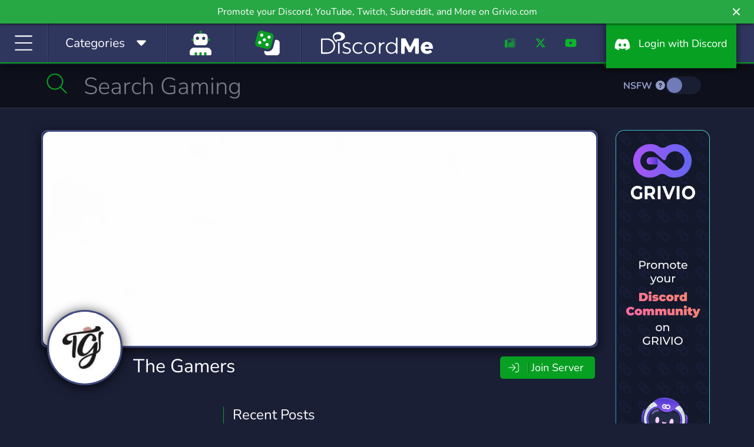

--- FILE ---
content_type: application/javascript; charset=UTF-8
request_url: https://discord.me/cdn-cgi/challenge-platform/scripts/jsd/main.js
body_size: 4328
content:
window._cf_chl_opt={uYln4:'g'};~function(J4,Q,K,i,C,d,T,I){J4=y,function(c,l,JP,J3,e,k){for(JP={c:538,l:523,e:498,k:597,R:553,b:537,h:557,f:509,B:594},J3=y,e=c();!![];)try{if(k=-parseInt(J3(JP.c))/1*(-parseInt(J3(JP.l))/2)+-parseInt(J3(JP.e))/3+-parseInt(J3(JP.k))/4+parseInt(J3(JP.R))/5+parseInt(J3(JP.b))/6+-parseInt(J3(JP.h))/7+parseInt(J3(JP.f))/8*(parseInt(J3(JP.B))/9),l===k)break;else e.push(e.shift())}catch(R){e.push(e.shift())}}(J,495899),Q=this||self,K=Q[J4(541)],i={},i[J4(592)]='o',i[J4(548)]='s',i[J4(485)]='u',i[J4(529)]='z',i[J4(595)]='n',i[J4(530)]='I',i[J4(488)]='b',C=i,Q[J4(559)]=function(R,h,B,V,JR,JX,JY,J9,E,N,W,x,L,S){if(JR={c:569,l:533,e:562,k:583,R:506,b:573,h:583,f:506,B:573,V:480,F:588,E:540,N:593,n:545},JX={c:572,l:540,e:598},JY={c:531,l:582,e:554,k:520},J9=J4,h===null||h===void 0)return V;for(E=G(h),R[J9(JR.c)][J9(JR.l)]&&(E=E[J9(JR.e)](R[J9(JR.c)][J9(JR.l)](h))),E=R[J9(JR.k)][J9(JR.R)]&&R[J9(JR.b)]?R[J9(JR.h)][J9(JR.f)](new R[(J9(JR.B))](E)):function(Z,JJ,H){for(JJ=J9,Z[JJ(JX.c)](),H=0;H<Z[JJ(JX.l)];Z[H+1]===Z[H]?Z[JJ(JX.e)](H+1,1):H+=1);return Z}(E),N='nAsAaAb'.split('A'),N=N[J9(JR.V)][J9(JR.F)](N),W=0;W<E[J9(JR.E)];x=E[W],L=o(R,h,x),N(L)?(S='s'===L&&!R[J9(JR.N)](h[x]),J9(JR.n)===B+x?F(B+x,L):S||F(B+x,h[x])):F(B+x,L),W++);return V;function F(Z,H,J8){J8=y,Object[J8(JY.c)][J8(JY.l)][J8(JY.e)](V,H)||(V[H]=[]),V[H][J8(JY.k)](Z)}},d=J4(524)[J4(565)](';'),T=d[J4(480)][J4(588)](d),Q[J4(502)]=function(l,k,Ju,Jy,R,h,B,V){for(Ju={c:558,l:540,e:591,k:520,R:552},Jy=J4,R=Object[Jy(Ju.c)](k),h=0;h<R[Jy(Ju.l)];h++)if(B=R[h],B==='f'&&(B='N'),l[B]){for(V=0;V<k[R[h]][Jy(Ju.l)];-1===l[B][Jy(Ju.e)](k[R[h]][V])&&(T(k[R[h]][V])||l[B][Jy(Ju.k)]('o.'+k[R[h]][V])),V++);}else l[B]=k[R[h]][Jy(Ju.R)](function(F){return'o.'+F})},I=function(JH,JZ,JS,Jm,Jx,Ji,l,e,k){return JH={c:501,l:515},JZ={c:518,l:518,e:520,k:518,R:518,b:518,h:487,f:518,B:587,V:520,F:587},JS={c:540},Jm={c:540,l:587,e:531,k:582,R:554,b:531,h:554,f:531,B:582,V:500,F:520,E:520,N:500,n:520,W:518,x:518,L:582,m:554,a:500,S:500,Z:520,H:520,A:520,g:520,j:487},Jx={c:534,l:587},Ji=J4,l=String[Ji(JH.c)],e={'h':function(R){return null==R?'':e.g(R,6,function(b,JC){return JC=y,JC(Jx.c)[JC(Jx.l)](b)})},'g':function(R,B,V,Jz,F,E,N,W,x,L,S,Z,H,A,j,J0,J1,J2){if(Jz=Ji,R==null)return'';for(E={},N={},W='',x=2,L=3,S=2,Z=[],H=0,A=0,j=0;j<R[Jz(Jm.c)];j+=1)if(J0=R[Jz(Jm.l)](j),Object[Jz(Jm.e)][Jz(Jm.k)][Jz(Jm.R)](E,J0)||(E[J0]=L++,N[J0]=!0),J1=W+J0,Object[Jz(Jm.b)][Jz(Jm.k)][Jz(Jm.h)](E,J1))W=J1;else{if(Object[Jz(Jm.f)][Jz(Jm.B)][Jz(Jm.R)](N,W)){if(256>W[Jz(Jm.V)](0)){for(F=0;F<S;H<<=1,A==B-1?(A=0,Z[Jz(Jm.F)](V(H)),H=0):A++,F++);for(J2=W[Jz(Jm.V)](0),F=0;8>F;H=H<<1|1.27&J2,A==B-1?(A=0,Z[Jz(Jm.E)](V(H)),H=0):A++,J2>>=1,F++);}else{for(J2=1,F=0;F<S;H=J2|H<<1.89,A==B-1?(A=0,Z[Jz(Jm.E)](V(H)),H=0):A++,J2=0,F++);for(J2=W[Jz(Jm.N)](0),F=0;16>F;H=H<<1|1.4&J2,B-1==A?(A=0,Z[Jz(Jm.n)](V(H)),H=0):A++,J2>>=1,F++);}x--,x==0&&(x=Math[Jz(Jm.W)](2,S),S++),delete N[W]}else for(J2=E[W],F=0;F<S;H=1.4&J2|H<<1.4,B-1==A?(A=0,Z[Jz(Jm.n)](V(H)),H=0):A++,J2>>=1,F++);W=(x--,x==0&&(x=Math[Jz(Jm.x)](2,S),S++),E[J1]=L++,String(J0))}if(W!==''){if(Object[Jz(Jm.b)][Jz(Jm.L)][Jz(Jm.m)](N,W)){if(256>W[Jz(Jm.a)](0)){for(F=0;F<S;H<<=1,A==B-1?(A=0,Z[Jz(Jm.n)](V(H)),H=0):A++,F++);for(J2=W[Jz(Jm.S)](0),F=0;8>F;H=H<<1|J2&1,A==B-1?(A=0,Z[Jz(Jm.Z)](V(H)),H=0):A++,J2>>=1,F++);}else{for(J2=1,F=0;F<S;H=H<<1|J2,A==B-1?(A=0,Z[Jz(Jm.H)](V(H)),H=0):A++,J2=0,F++);for(J2=W[Jz(Jm.a)](0),F=0;16>F;H=H<<1.71|J2&1,A==B-1?(A=0,Z[Jz(Jm.A)](V(H)),H=0):A++,J2>>=1,F++);}x--,x==0&&(x=Math[Jz(Jm.W)](2,S),S++),delete N[W]}else for(J2=E[W],F=0;F<S;H=J2&1.31|H<<1.83,A==B-1?(A=0,Z[Jz(Jm.Z)](V(H)),H=0):A++,J2>>=1,F++);x--,x==0&&S++}for(J2=2,F=0;F<S;H=H<<1|1&J2,A==B-1?(A=0,Z[Jz(Jm.n)](V(H)),H=0):A++,J2>>=1,F++);for(;;)if(H<<=1,A==B-1){Z[Jz(Jm.g)](V(H));break}else A++;return Z[Jz(Jm.j)]('')},'j':function(R,Ja,Jt){return Ja={c:500},Jt=Ji,R==null?'':''==R?null:e.i(R[Jt(JS.c)],32768,function(b,Jo){return Jo=Jt,R[Jo(Ja.c)](b)})},'i':function(R,B,V,JG,F,E,N,W,x,L,S,Z,H,A,j,J0,J2,J1){for(JG=Ji,F=[],E=4,N=4,W=3,x=[],Z=V(0),H=B,A=1,L=0;3>L;F[L]=L,L+=1);for(j=0,J0=Math[JG(JZ.c)](2,2),S=1;S!=J0;J1=H&Z,H>>=1,H==0&&(H=B,Z=V(A++)),j|=(0<J1?1:0)*S,S<<=1);switch(j){case 0:for(j=0,J0=Math[JG(JZ.l)](2,8),S=1;S!=J0;J1=Z&H,H>>=1,0==H&&(H=B,Z=V(A++)),j|=(0<J1?1:0)*S,S<<=1);J2=l(j);break;case 1:for(j=0,J0=Math[JG(JZ.l)](2,16),S=1;S!=J0;J1=H&Z,H>>=1,H==0&&(H=B,Z=V(A++)),j|=(0<J1?1:0)*S,S<<=1);J2=l(j);break;case 2:return''}for(L=F[3]=J2,x[JG(JZ.e)](J2);;){if(A>R)return'';for(j=0,J0=Math[JG(JZ.k)](2,W),S=1;J0!=S;J1=Z&H,H>>=1,0==H&&(H=B,Z=V(A++)),j|=S*(0<J1?1:0),S<<=1);switch(J2=j){case 0:for(j=0,J0=Math[JG(JZ.R)](2,8),S=1;J0!=S;J1=Z&H,H>>=1,H==0&&(H=B,Z=V(A++)),j|=(0<J1?1:0)*S,S<<=1);F[N++]=l(j),J2=N-1,E--;break;case 1:for(j=0,J0=Math[JG(JZ.b)](2,16),S=1;S!=J0;J1=Z&H,H>>=1,H==0&&(H=B,Z=V(A++)),j|=S*(0<J1?1:0),S<<=1);F[N++]=l(j),J2=N-1,E--;break;case 2:return x[JG(JZ.h)]('')}if(E==0&&(E=Math[JG(JZ.f)](2,W),W++),F[J2])J2=F[J2];else if(N===J2)J2=L+L[JG(JZ.B)](0);else return null;x[JG(JZ.V)](J2),F[N++]=L+J2[JG(JZ.F)](0),E--,L=J2,E==0&&(E=Math[JG(JZ.b)](2,W),W++)}}},k={},k[Ji(JH.l)]=e.h,k}(),Y();function J(y2){return y2='getOwnPropertyNames,r0jeFnyHLM5Z6oT7ba-2GkJ1Qi$pVOAIKPvfdYBD3RlExwXh49qSscUCmz8+utNgW,body,readyState,3213114Qfmpbk,1eidJRE,HkTQ2,length,document,timeout,ontimeout,now,d.cookie,removeChild,DOMContentLoaded,string,sid,random,TbVa1,map,3727380byZbFT,call,getPrototypeOf,stringify,1003716mtgIoe,keys,mlwE4,href,_cf_chl_opt,concat,uYln4,/invisible/jsd,split,onerror,open,/cdn-cgi/challenge-platform/h/,Object,[native code],detail,sort,Set,chlApiSitekey,send,event,addEventListener,chlApiRumWidgetAgeMs,chlApiUrl,api,cloudflare-invisible,hasOwnProperty,Array,postMessage,contentWindow,tabIndex,charAt,bind,kgZMo4,Function,indexOf,object,isNaN,18JkhPRw,number,http-code:,2420644BbmcRH,splice,jsd,includes,location,createElement,source,onreadystatechange,undefined,XMLHttpRequest,join,boolean,error,contentDocument,__CF$cv$params,parent,status,POST,errorInfoObject,onload,chctx,2164200XQbqZT,style,charCodeAt,fromCharCode,kuIdX1,appendChild,log,msg,from,iframe,display: none,886984PRnIlN,isArray,navigator,error on cf_chl_props,chlApiClientVersion,loading,RoubInX,/b/ov1/0.5889740483571652:1767029162:dOQNa4Y_j5eoKUCGWWsMNAMpNBj36VkB6mMTjxBzfe4/,/jsd/oneshot/d39f91d70ce1/0.5889740483571652:1767029162:dOQNa4Y_j5eoKUCGWWsMNAMpNBj36VkB6mMTjxBzfe4/,pow,success,push,gwUy0,xhr-error,926214HfGJWI,_cf_chl_opt;mhsH6;xkyRk9;FTrD2;leJV9;BCMtt1;sNHpA9;GKPzo4;AdbX0;REiSI4;xriGD7;jwjCc3;agiDh2;MQCkM2;mlwE4;kuIdX1;aLEay4;cThi2,catch,toString,clientInformation,function,symbol,bigint,prototype,floor'.split(','),J=function(){return y2},J()}function o(l,e,k,JU,J6,R){J6=(JU={c:525,l:583,e:510,k:528},J4);try{return e[k][J6(JU.c)](function(){}),'p'}catch(h){}try{if(null==e[k])return void 0===e[k]?'u':'x'}catch(B){return'i'}return l[J6(JU.l)][J6(JU.e)](e[k])?'a':e[k]===l[J6(JU.l)]?'C':e[k]===!0?'T':e[k]===!1?'F':(R=typeof e[k],J6(JU.k)==R?z(l,e[k])?'N':'f':C[R]||'?')}function z(c,l,Jv,J5){return Jv={c:590,l:590,e:531,k:526,R:554,b:591,h:570},J5=J4,l instanceof c[J5(Jv.c)]&&0<c[J5(Jv.l)][J5(Jv.e)][J5(Jv.k)][J5(Jv.R)](l)[J5(Jv.b)](J5(Jv.h))}function O(Jh,Js,k,R,b,h,f){Js=(Jh={c:482,l:507,e:499,k:508,R:586,b:535,h:503,f:585,B:527,V:511,F:490,E:546},J4);try{return k=K[Js(Jh.c)](Js(Jh.l)),k[Js(Jh.e)]=Js(Jh.k),k[Js(Jh.R)]='-1',K[Js(Jh.b)][Js(Jh.h)](k),R=k[Js(Jh.f)],b={},b=mlwE4(R,R,'',b),b=mlwE4(R,R[Js(Jh.B)]||R[Js(Jh.V)],'n.',b),b=mlwE4(R,k[Js(Jh.F)],'d.',b),K[Js(Jh.b)][Js(Jh.E)](k),h={},h.r=b,h.e=null,h}catch(B){return f={},f.r={},f.e=B,f}}function Y(y0,Jj,Jr,Jd,c,l,e,k,R){if(y0={c:491,l:580,e:536,k:514,R:577,b:547,h:484},Jj={c:536,l:514,e:484},Jr={c:512},Jd=J4,c=Q[Jd(y0.c)],!c)return;if(!v())return;(l=![],e=c[Jd(y0.l)]===!![],k=function(JT,b){if(JT=Jd,!l){if(l=!![],!v())return;b=O(),M(b.r,function(h){X(c,h)}),b.e&&U(JT(Jr.c),b.e)}},K[Jd(y0.e)]!==Jd(y0.k))?k():Q[Jd(y0.R)]?K[Jd(y0.R)](Jd(y0.b),k):(R=K[Jd(y0.h)]||function(){},K[Jd(y0.h)]=function(JO){JO=Jd,R(),K[JO(Jj.c)]!==JO(Jj.l)&&(K[JO(Jj.e)]=R,k())})}function M(c,l,JN,JE,JF,JV,Je,e,k,R){JN={c:491,l:504,e:561,k:486,R:567,b:494,h:568,f:561,B:563,V:517,F:580,E:542,N:543,n:496,W:566,x:481,L:481,m:560,a:560,S:575,Z:515,H:556},JE={c:522},JF={c:493,l:519,e:596},JV={c:542},Je=J4,e=Q[Je(JN.c)],console[Je(JN.l)](Q[Je(JN.e)]),k=new Q[(Je(JN.k))](),k[Je(JN.R)](Je(JN.b),Je(JN.h)+Q[Je(JN.f)][Je(JN.B)]+Je(JN.V)+e.r),e[Je(JN.F)]&&(k[Je(JN.E)]=5e3,k[Je(JN.N)]=function(Jk){Jk=Je,l(Jk(JV.c))}),k[Je(JN.n)]=function(JQ){JQ=Je,k[JQ(JF.c)]>=200&&k[JQ(JF.c)]<300?l(JQ(JF.l)):l(JQ(JF.e)+k[JQ(JF.c)])},k[Je(JN.W)]=function(JK){JK=Je,l(JK(JE.c))},R={'t':P(),'lhr':K[Je(JN.x)]&&K[Je(JN.L)][Je(JN.m)]?K[Je(JN.L)][Je(JN.a)]:'','api':e[Je(JN.F)]?!![]:![],'payload':c},k[Je(JN.S)](I[Je(JN.Z)](JSON[Je(JN.H)](R)))}function v(Jq,Jw,c,l,e){return Jq={c:532,l:544},Jw=J4,c=3600,l=P(),e=Math[Jw(Jq.c)](Date[Jw(Jq.l)]()/1e3),e-l>c?![]:!![]}function X(e,k,y1,JD,R,b,h){if(y1={c:581,l:580,e:519,k:483,R:549,b:576,h:492,f:584,B:483,V:489,F:571,E:492,N:584},JD=J4,R=JD(y1.c),!e[JD(y1.l)])return;k===JD(y1.e)?(b={},b[JD(y1.k)]=R,b[JD(y1.R)]=e.r,b[JD(y1.b)]=JD(y1.e),Q[JD(y1.h)][JD(y1.f)](b,'*')):(h={},h[JD(y1.B)]=R,h[JD(y1.R)]=e.r,h[JD(y1.b)]=JD(y1.V),h[JD(y1.F)]=k,Q[JD(y1.E)][JD(y1.N)](h,'*'))}function y(s,c,l){return l=J(),y=function(w,e,k){return w=w-480,k=l[w],k},y(s,c)}function P(JB,Jl,c){return JB={c:491,l:532},Jl=J4,c=Q[Jl(JB.c)],Math[Jl(JB.l)](+atob(c.t))}function G(c,JI,J7,l){for(JI={c:562,l:558,e:555},J7=J4,l=[];null!==c;l=l[J7(JI.c)](Object[J7(JI.l)](c)),c=Object[J7(JI.e)](c));return l}function U(R,b,JW,Jp,h,f,B,V,F,E,N,n){if(JW={c:505,l:489,e:491,k:568,R:561,b:563,h:516,f:564,B:486,V:567,F:494,E:542,N:543,n:574,W:561,x:521,L:579,m:561,a:551,S:578,Z:561,H:589,A:513,g:561,j:539,J0:495,J1:497,J2:483,Jx:599,JL:575,Jm:515},Jp=J4,!D(.01))return![];f=(h={},h[Jp(JW.c)]=R,h[Jp(JW.l)]=b,h);try{B=Q[Jp(JW.e)],V=Jp(JW.k)+Q[Jp(JW.R)][Jp(JW.b)]+Jp(JW.h)+B.r+Jp(JW.f),F=new Q[(Jp(JW.B))](),F[Jp(JW.V)](Jp(JW.F),V),F[Jp(JW.E)]=2500,F[Jp(JW.N)]=function(){},E={},E[Jp(JW.n)]=Q[Jp(JW.W)][Jp(JW.x)],E[Jp(JW.L)]=Q[Jp(JW.m)][Jp(JW.a)],E[Jp(JW.S)]=Q[Jp(JW.Z)][Jp(JW.H)],E[Jp(JW.A)]=Q[Jp(JW.g)][Jp(JW.j)],N=E,n={},n[Jp(JW.J0)]=f,n[Jp(JW.J1)]=N,n[Jp(JW.J2)]=Jp(JW.Jx),F[Jp(JW.JL)](I[Jp(JW.Jm)](n))}catch(W){}}function D(c,Jf,Jc){return Jf={c:550},Jc=J4,Math[Jc(Jf.c)]()<c}}()